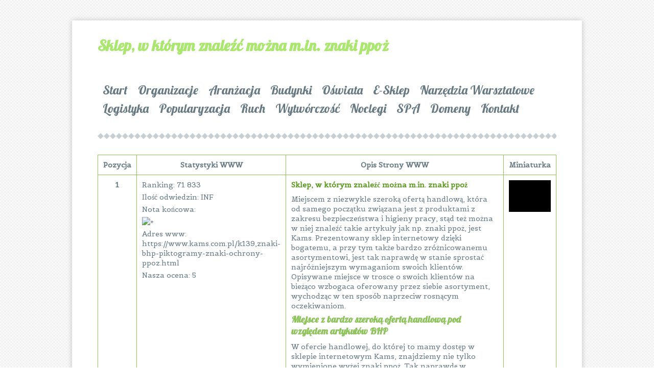

--- FILE ---
content_type: text/html; charset=utf8
request_url: http://www.internetsoftware.net.pl/c/e-sklep/s/inne-sklepy/a/sklep-w-ktorym-znalezc-mozna-m-in-znaki-ppoz
body_size: 6929
content:
<!DOCTYPE HTML>
<html>
  <head>
    <title>Sklep, w którym znaleźć można m.in. znaki ppoż - Internet Software</title>
    <meta charset="utf-8" />
    <meta name="google-site-verification" content="" />
    <base href="http://www.internetsoftware.net.pl" />
    <meta name="apple-mobile-web-app-capable" content="yes" />
    <meta name="apple-mobile-web-app-status-bar-style" content="grey" />
    <meta name="viewport" content="width=device-width; initial-scale=1.0; maximum-scale=1.0;" />
    <link href='http://fonts.googleapis.com/css?family=Lobster&subset=latin,latin-ext' rel='stylesheet' type='text/css'>
    <link href='http://fonts.googleapis.com/css?family=Belgrano&subset=latin,latin-ext' rel='stylesheet' type='text/css'>  
    <script type="text/javascript" src="js/jquery.min.js"></script>
    <script type="text/javascript" src="js/bootstrap.min.js"></script>
    <link rel="stylesheet" type="text/css" href="css/bootstrap.min.css" media="all"> 
    <link href="css/styles.css" rel="stylesheet" type="text/css" media="screen">
    <link rel="stylesheet" type="text/css" href="css/table.css" media="all" />
    <link rel="stylesheet" type="text/css" href="css/common.css" media="all">      
</head>
<body>
    <div class="wrapper">
        <header>
            <div class="logo">
                <div class="logoLeft">
                    <div class="logoRight">    
                        <h1 id="logo-text">Sklep, w którym znaleźć można m.in. znaki ppoż</h1>
                    </div>
                </div>
            </div>
            <nav>
                <ul id="navlist">
                    <li><a href="/">Start</a></li>
                    <li class="dropdown"><a href="/c/organizacje" title="Organizacje">Organizacje</a><ul><li><a href="/c/organizacje/s/biura-rachunkowe" title="Biura Rachunkowe">Biura Rachunkowe</a></li><li><a href="/c/organizacje/s/doradztwo" title="Doradztwo">Doradztwo</a></li><li><a href="/c/organizacje/s/drukarnie" title="Drukarnie">Drukarnie</a></li><li><a href="/c/organizacje/s/handel" title="Handel">Handel</a></li><li><a href="/c/organizacje/s/hurtownie" title="Hurtownie">Hurtownie</a></li><li><a href="/c/organizacje/s/kredyty-leasing" title="Kredyty, Leasing">Kredyty, Leasing</a></li><li><a href="/c/organizacje/s/oferty-pracy" title="Oferty Pracy">Oferty Pracy</a></li><li><a href="/c/organizacje/s/ubezpieczenia" title="Ubezpieczenia">Ubezpieczenia</a></li><li><a href="/c/organizacje/s/windykacja" title="Windykacja">Windykacja</a></li><li><a href="/c/organizacje/s/ekologia" title="Ekologia">Ekologia</a></li><li><a href="/c/organizacje/s/banki-przelewy-waluty-kantory" title="Banki, Przelewy, Waluty, Kantory">Banki, Przelewy, Waluty, Kantory</a></li></ul></li><li class="dropdown"><a href="/c/aranzacja" title="Aranżacja">Aranżacja</a><ul><li><a href="/c/aranzacja/s/projektowanie" title="Projektowanie">Projektowanie</a></li><li><a href="/c/aranzacja/s/remonty-elektryk-hydraulik" title="Remonty, Elektryk, Hydraulik">Remonty, Elektryk, Hydraulik</a></li><li><a href="/c/aranzacja/s/materialy-budowlane" title="Materiały Budowlane">Materiały Budowlane</a></li></ul></li><li class="dropdown"><a href="/c/budynki" title="Budynki">Budynki</a><ul><li><a href="/c/budynki/s/drzwi-i-okna" title="Drzwi i Okna">Drzwi i Okna</a></li><li><a href="/c/budynki/s/klimatyzacja-i-wentylacja" title="Klimatyzacja i Wentylacja">Klimatyzacja i Wentylacja</a></li><li><a href="/c/budynki/s/nieruchomosci-dzialki" title="Nieruchomości, Działki">Nieruchomości, Działki</a></li><li><a href="/c/budynki/s/domy-mieszkania" title="Domy, Mieszkania">Domy, Mieszkania</a></li></ul></li><li class="dropdown"><a href="/c/oswiata" title="Oświata">Oświata</a><ul><li><a href="/c/oswiata/s/placowki-edukacyjne" title="Placówki Edukacyjne">Placówki Edukacyjne</a></li><li><a href="/c/oswiata/s/kursy-jezykowe" title="Kursy Językowe">Kursy Językowe</a></li><li><a href="/c/oswiata/s/konferencje-sale-szkoleniowe" title="Konferencje, Sale Szkoleniowe">Konferencje, Sale Szkoleniowe</a></li><li><a href="/c/oswiata/s/kursy-i-szkolenia" title="Kursy i Szkolenia">Kursy i Szkolenia</a></li><li><a href="/c/oswiata/s/tlumaczenia" title="Tłumaczenia">Tłumaczenia</a></li><li><a href="/c/oswiata/s/ksiazki-czasopisma" title="Książki, Czasopisma">Książki, Czasopisma</a></li></ul></li><li class="dropdown"><a href="/c/e-sklep" title="E-Sklep">E-Sklep</a><ul><li><a href="/c/e-sklep/s/bizuteria" title="Biżuteria">Biżuteria</a></li><li><a href="/c/e-sklep/s/dla-dzieci" title="Dla Dzieci">Dla Dzieci</a></li><li><a href="/c/e-sklep/s/meble" title="Meble">Meble</a></li><li><a href="/c/e-sklep/s/wyposazenie-wnetrz" title="Wyposażenie Wnętrz">Wyposażenie Wnętrz</a></li><li><a href="/c/e-sklep/s/wyposazenie-lazienki" title="Wyposażenie Łazienki">Wyposażenie Łazienki</a></li><li><a href="/c/e-sklep/s/odziez" title="Odzież">Odzież</a></li><li><a href="/c/e-sklep/s/sport" title="Sport">Sport</a></li><li><a href="/c/e-sklep/s/elektronika-rtv-agd" title="Elektronika, RTV, AGD">Elektronika, RTV, AGD</a></li><li><a href="/c/e-sklep/s/art-dla-zwierzat" title="Art. Dla Zwierząt">Art. Dla Zwierząt</a></li><li><a href="/c/e-sklep/s/ogrod-rosliny" title="Ogród, Rośliny">Ogród, Rośliny</a></li><li><a href="/c/e-sklep/s/chemia" title="Chemia">Chemia</a></li><li><a href="/c/e-sklep/s/art-spozywcze" title="Art. Spożywcze">Art. Spożywcze</a></li><li><a href="/c/e-sklep/s/materialy-eksploatacyjne" title="Materiały Eksploatacyjne">Materiały Eksploatacyjne</a></li><li><a href="/c/e-sklep/s/inne-sklepy" title="Inne Sklepy">Inne Sklepy</a></li></ul></li><li class="dropdown"><a href="/c/narzedzia-warsztatowe" title="Narzędzia Warsztatowe">Narzędzia Warsztatowe</a><ul><li><a href="/c/narzedzia-warsztatowe/s/maszyny" title="Maszyny">Maszyny</a></li><li><a href="/c/narzedzia-warsztatowe/s/narzedzia" title="Narzędzia">Narzędzia</a></li><li><a href="/c/narzedzia-warsztatowe/s/przemysl-metalowy" title="Przemysł Metalowy">Przemysł Metalowy</a></li></ul></li><li class="dropdown"><a href="/c/logistyka" title="Logistyka">Logistyka</a><ul><li><a href="/c/logistyka/s/transport" title="Transport">Transport</a></li><li><a href="/c/logistyka/s/czesci-samochodowe" title="Części Samochodowe">Części Samochodowe</a></li><li><a href="/c/logistyka/s/wynajem" title="Wynajem">Wynajem</a></li><li><a href="/c/logistyka/s/uslugi-motoryzacyjne" title="Usługi Motoryzacyjne">Usługi Motoryzacyjne</a></li><li><a href="/c/logistyka/s/salony-komisy" title="Salony, Komisy">Salony, Komisy</a></li></ul></li><li class="dropdown"><a href="/c/popularyzacja" title="Popularyzacja">Popularyzacja</a><ul><li><a href="/c/popularyzacja/s/agencje-reklamowe" title="Agencje Reklamowe">Agencje Reklamowe</a></li><li><a href="/c/popularyzacja/s/materialy-reklamowe" title="Materiały Reklamowe">Materiały Reklamowe</a></li><li><a href="/c/popularyzacja/s/inne-agencje" title="Inne Agencje">Inne Agencje</a></li></ul></li><li class="dropdown"><a href="/c/ruch" title="Ruch">Ruch</a><ul><li><a href="/c/ruch/s/imprezy-integracyjne" title="Imprezy Integracyjne">Imprezy Integracyjne</a></li><li><a href="/c/ruch/s/hobby" title="Hobby">Hobby</a></li><li><a href="/c/ruch/s/zajecia-sportowe-i-rekreacyjne" title="Zajęcia Sportowe i Rekreacyjne">Zajęcia Sportowe i Rekreacyjne</a></li></ul></li><li class="dropdown"><a href="/c/wytworczosc" title="Wytwórczość">Wytwórczość</a><ul><li><a href="/c/wytworczosc/s/informatyczne" title="Informatyczne">Informatyczne</a></li><li><a href="/c/wytworczosc/s/restauracje-catering" title="Restauracje, Catering">Restauracje, Catering</a></li><li><a href="/c/wytworczosc/s/fotografia" title="Fotografia">Fotografia</a></li><li><a href="/c/wytworczosc/s/adwokaci-porady-prawne" title="Adwokaci, Porady Prawne">Adwokaci, Porady Prawne</a></li><li><a href="/c/wytworczosc/s/slub-i-wesele" title="Ślub i Wesele">Ślub i Wesele</a></li><li><a href="/c/wytworczosc/s/weterynaryjne-hodowla-zwierzat" title="Weterynaryjne, Hodowla Zwierząt">Weterynaryjne, Hodowla Zwierząt</a></li><li><a href="/c/wytworczosc/s/sprzatanie-porzadkowanie" title="Sprzątanie, Porządkowanie">Sprzątanie, Porządkowanie</a></li><li><a href="/c/wytworczosc/s/serwis" title="Serwis">Serwis</a></li><li><a href="/c/wytworczosc/s/opieka" title="Opieka">Opieka</a></li><li><a href="/c/wytworczosc/s/inne-uslugi" title="Inne Usługi">Inne Usługi</a></li></ul></li><li class="dropdown"><a href="/c/noclegi" title="Noclegi">Noclegi</a><ul><li><a href="/c/noclegi/s/hotele-i-noclegi" title="Hotele i Noclegi">Hotele i Noclegi</a></li><li><a href="/c/noclegi/s/podroze" title="Podróże">Podróże</a></li><li><a href="/c/noclegi/s/wypoczynek" title="Wypoczynek">Wypoczynek</a></li></ul></li><li class="dropdown"><a href="/c/spa" title="SPA">SPA</a><ul><li><a href="/c/spa/s/dietetyka-odchudzanie" title="Dietetyka, Odchudzanie">Dietetyka, Odchudzanie</a></li><li><a href="/c/spa/s/kosmetyki" title="Kosmetyki">Kosmetyki</a></li><li><a href="/c/spa/s/leczenie" title="Leczenie">Leczenie</a></li><li><a href="/c/spa/s/salony-kosmetyczne" title="Salony Kosmetyczne">Salony Kosmetyczne</a></li><li><a href="/c/spa/s/sprzet-medyczny" title="Sprzęt Medyczny">Sprzęt Medyczny</a></li></ul></li><li class="dropdown"><a href="/c/domeny" title="Domeny">Domeny</a><ul><li><a href="/c/domeny/s/oprogramowanie" title="Oprogramowanie">Oprogramowanie</a></li><li><a href="/c/domeny/s/strony-internetowe" title="Strony Internetowe">Strony Internetowe</a></li></ul></li>
                    <li><a href="/c/kontakt">Kontakt</a></li>
                </ul>
            </nav>
            <div class="clearfloat"></div>
        </header>
        <section>
            <div class="horSeparator"></div>
            
            
                <table class="results">
                    <tr class="first-row">
                        <th class="first"><strong>Pozycja</strong></th>
                        <th><strong>Statystyki WWW</strong></th>
                        <th><strong>Opis Strony WWW</strong></th>
                        <th><strong>Miniaturka</strong></th>
                    </tr>			
                    <tr>
    <td class="td1 position">1</td>
    <td class="stats">
        <div class="info">
            <p>Ranking: 71 833</p>
            <p>Ilość odwiedzin: INF</p>
            <p>Nota końcowa:</p><p> <img src="images/ocena.jpg" alt="+"></p>
        </div>

        <p>Adres www: https://www.kams.com.pl/k139,znaki-bhp-piktogramy-znaki-ochrony-ppoz.html</p>
        <div class="rating">
            <p>Nasza ocena: 5</p>
        </div>
    </td>
    <td class="td1">
        <div class="title">
            <strong><a href="https://www.kams.com.pl/k139,znaki-bhp-piktogramy-znaki-ochrony-ppoz.html" title="Sklep, w którym znaleźć można m.in. znaki ppoż" >Sklep, w którym znaleźć można m.in. znaki ppoż</a></strong>
        </div>
        <p>Miejscem z niezwykle szeroką ofertą handlową, która od samego początku związana jest z produktami z zakresu bezpieczeństwa i higieny pracy, stąd też można w niej znaleźć takie artykuły jak np. znaki ppoż, jest Kams. Prezentowany sklep internetowy dzięki bogatemu, a przy tym także bardzo zróżnicowanemu asortymentowi, jest tak naprawdę w stanie sprostać najróżniejszym wymaganiom swoich klientów. Opisywane miejsce w trosce o swoich klientów na bieżąco wzbogaca oferowany przez siebie asortyment, wychodząc w ten sposób naprzeciw rosnącym oczekiwaniom. 

</p><h2>Miejsce z bardzo szeroką ofertą handlową pod względem artykułów BHP</h2><p>

W ofercie handlowej, do której to mamy dostęp w sklepie internetowym Kams, znajdziemy nie tylko wymienione wyżej znaki ppoż. Tak naprawdę w omawianym sklepie mamy do czynienia z wieloma sprawdzonymi artykułami BHP o wysokiej jakości, które to zostały wyprodukowane przez renomowane, doświadczone i bardzo cenione marki. W ofercie opisywanego miejsca mamy dostęp do takich artykułów jak np. różnego rodzaju buty robocze, okulary ochronne, kaski oraz wiele więcej.</p>
    </td>
    <td class="td1 thumb"><img src="img_www/kams_com_pl.jpg" alt="znaki ppoż" /></td>
</tr>
<tr>
    <td colspan="4">
        <div class="social">
<script>
    (function (d, s, id) {
        var js, fjs = d.getElementsByTagName(s)[0];
        if (d.getElementById(id)) {
            return;
        }
        js = d.createElement(s);
        js.id = id;
        js.src = "//connect.facebook.net/pl_PL/all.js#xfbml=1";
        fjs.parentNode.insertBefore(js, fjs);
    }(document, 'script', 'facebook-jssdk'));
</script>

<a rel="nofollow" href="https://twitter.com/share" class="twitter-share-button" data-count="none" data-via="vedutapl">Tweet</a>
<script type="text/javascript" src="//platform.twitter.com/widgets.js"></script>

<div class="fb-like" data-href="http://www.internetsoftware.net.pl/c/e-sklep/s/inne-sklepy/a/sklep-w-ktorym-znalezc-mozna-m-in-znaki-ppoz" data-send="true" data-width="450" data-show-faces="false" data-font="lucida grande"></div>
</div>
    </td>
</tr>
<tr>
    <td colspan="4">
        <ul class="nav nav-tabs" role="tablist">
    <li><a href="#comment" role="tab" data-toggle="tab">Dodaj Komentarz</a></li>
    <li><a href="#share" role="tab" data-toggle="tab">Poleć stronę</a></li>
    <li><a href="#report" role="tab" data-toggle="tab">Wpis zawiera błędy</a></li>
    <li><a href="#modify" role="tab" data-toggle="tab">Modyfikuj wpis</a></li>
</ul>

<div class="tab-content">
    <div class="tab-pane" id="comment">
        <h4>Dodaj Komentarz</h4>
        <form action="" method="post">
            <p>
                <label for="login1">Login</label>
                <input name="login" id="login1" class="text" placeholder="Imię / Login" pattern="[a-zA-Z0-9]{3,}" required="" type="text">
                <label for="email1">E-Mail</label>
                <input name="email" id="email1" class="text email" placeholder="E-Mail" pattern="[a-z0-9._%+-]+@[a-z0-9.-]+\.[a-z]{2,4}$" required="" type="email">
            </p>
            <p>
                <label for="message1">Komentarz</label><br>
                <textarea rows="10" cols="80" name="message" id="message1" class="text" placeholder="Twój Komentarz" required=""></textarea>
            </p>
            <div class="submit">
                <input name="submit" class="button buttonSubmit" value="Wyślij" type="submit"> <input value="Wyczyść" class="button buttonReset" type="reset">
            </div>
        </form>
    </div>

    
    <div class="tab-pane" id="share">
        <h4>Poleć stronę</h4>
        <form action="" method="post">
            <p>
                <label for="imie2">Imię</label>
                <input name="imie" id="imie2" class="text" placeholder="Imię" pattern="[a-zA-Z0-9]{3,}" required="" type="text">
                <label for="email2">E-Mail znajomego</label>
                <input name="email" id="email2" class="text email" placeholder="E-Mail" pattern="[a-z0-9._%+-]+@[a-z0-9.-]+\.[a-z]{2,4}$" required="" type="email">
            </p>
            <p>
                <label for="www2">Polecana strona</label>
                <input name="www" id="www2" class="text www" type="www" value="http://www.internetsoftware.net.pl/c/e-sklep/s/inne-sklepy/a/sklep-w-ktorym-znalezc-mozna-m-in-znaki-ppoz">
            </p>    
            <div class="submit">
                <input name="submit" class="button buttonSubmit" value="Poleć stronę" type="submit">
            </div>
        </form>
    </div>
    


    <div class="tab-pane" id="report">
        <h4>Wpis zawiera błędy</h4>
        <form action="" method="post">
            <div class="radio">
                <p>Określ problem</p>
                <p><label><input type="radio" name="type" value="1" checked="checked"><span>Strona nie działa</span></label></p>
                <p><label><input type="radio" name="type" value="2"><span>Domane jest przekierowana</span></label></p>
                <p><label><input type="radio" name="type" value="3"><span>Serwer nie odpowiada</span></label></p>
                <p><label><input type="radio" name="type" value="4"><span>Błąd 404</span></label></p>
                <p><label><input type="radio" name="type" value="5"><span>Na docelowej stronie są inne dane</span></label></p>
                <p><label><input type="radio" name="type" value="0"><span>Inny ...</span></label></p>
            </div>
            <p>
                <label for="www3">Zgłaszana strona</label>
                <input name="www" id="www3" type="www" class="text www" value="http://www.internetsoftware.net.pl/c/e-sklep/s/inne-sklepy/a/sklep-w-ktorym-znalezc-mozna-m-in-znaki-ppoz">
            </p>   
            <p>
                <label for="imie3">Imię</label>
                <input name="imie" id="imie3" class="text" placeholder="Imię" pattern="[a-zA-Z0-9]{3,}" required="" type="text">
                <label for="email3">E-Mail</label>
                <input name="email" id="email3" class="text" placeholder="E-Mail" pattern="[a-z0-9._%+-]+@[a-z0-9.-]+\.[a-z]{2,4}$" required="" type="email">
            </p>
            <div class="submit">
                <input name="submit" class="button buttonSubmit" value="Zgłoś problem" type="submit">
            </div>
        </form>
    </div>


    <div class="tab-pane" id="modify">
        <h4>Logowanie</h4>
        <form action="" method="post"> 
            <p>
                <label for="login4">Login</label>
                <input name="login" id="login4" class="text" placeholder="Login" pattern="[a-zA-Z0-9]{3,}" required="" type="text">
                <label for="haslo4">Hasło</label>
                <input name="haslo" id="haslo4" class="text" placeholder="Hasło" pattern="[a-zA-Z0-9]{3,}" required="" type="password">
            </p> 
            <div class="submit">
                <input name="submit" class="button buttonSubmit" value="Zaloguj" type="submit">
            </div>
        </form>
    </div>
</div>
    </td>
</tr>

<tr>
    <td colspan="4">
        <div class="similarArticles">
            <div>
					<h5><a href="/c/e-sklep/s/inne-sklepy/a/dlaczego-warto-zakupic-bron-uzywana-">Dlaczego warto zakupić broń używaną?</a></h5> <img src="/img_www/sklep_buos_com_pl.jpg" alt="Dlaczego warto zakupić broń używaną?" /><p>Pragnąc kupić broń w sposób legalny, często musimy się liczyć z dość dużym wydatkiem W takiej sytuacji dobrą alternatywą okaże się broń używana. Produkty te często wykazują się wyso...</p></div><div>
					<h5><a href="/c/e-sklep/s/inne-sklepy/a/znajdziemy-dobre-kosmetyki">Znajdziemy dobre kosmetyki</a></h5> <img src="/img_www/cuccio_pl.jpg" alt="Znajdziemy dobre kosmetyki" /><p> Na pewno powinniśmy jak najlepiej się wyposażyć i zadbać o swoje potrzeby. Z tego powodu zerkniemy pewnie na to, w jakiej cenie znajdziemy tutaj kosmetyki do pielęgnacji stóp. Wiemy bowiem dos...</p></div><div>
					<h5><a href="/c/e-sklep/s/art-spozywcze/a/dlaczego-warto-wybierac-kawy-lavazza-">Dlaczego warto wybierać kawy lavazza ?</a></h5> <img src="/img_www/none.jpg" alt="Dlaczego warto wybierać kawy lavazza ?" /><p>Uwielbiamy pić kawę. Robimy to zarówno w zaciszu domowym, jak i uwielbiamy popijać te napój w kawiarniach. Czas spędzony w domu, z filiżanką kawy lavazza, jest czymś, co lubimy najbardziej. J...</p></div><div>
					<h5><a href="/c/e-sklep/s/inne-sklepy/a/jaka-firma-oferuje-produkty-z-serii-tea-tree">Jaka firma oferuje produkty z serii tea tree</a></h5> <img src="/img_www/jpcosmetics_pl.jpg" alt="Jaka firma oferuje produkty z serii tea tree" /><p>Współcześnie jeżeli poszukujemy naturalnych kosmetyków to w powyższej sytuacji warto jest zaopatrzyć się w produkty z kolekcji tea tree. Te artykuły przeznaczone do twarzy to szereg artykuł�...</p></div><div>
					<h5><a href="/c/e-sklep/s/inne-sklepy/a/eleganckie-odboje-drzwiowe">Eleganckie odboje drzwiowe</a></h5> <img src="/img_www/none.jpg" alt="Eleganckie odboje drzwiowe" /><p>Już od roku 2007 polska hurtownia Handles działa na krajowym rynku. Jesteśmy specjalistami w dystrybucji akcesoriów drzwiowych, do których zaliczają się przede wszystkim uchwyty. Oferujemy Pań...</p></div>
        </div>
    </td>
</tr>

                </table>
            
                
            
                <div class="bottomPage">
                    <div class="articleLast">
                        <div class="subTitle">Ostatnie artykuły</div>
                        <ul><li><a href="/c/e-sklep/s/inne-sklepy/a/najlepsze-zapachy-dla-mezczyzn" title="Najlepsze zapachy dla mężczyzn">Najlepsze zapachy dla mężczyzn</a></li><li><a href="/c/wytworczosc/s/inne-uslugi/a/plytki-elewacyjne-roznorodnosc-w-ogrodzeniu" title="Płytki elewacyjne: różnorodność w ogrodzeniu">Płytki elewacyjne: różnorodność w ogrodzeniu</a></li><li><a href="/c/narzedzia-warsztatowe/s/maszyny/a/optymalizacja-koncowek-wtrysku-samochodowego" title="Optymalizacja końcówek wtrysku samochodowego">Optymalizacja końcówek wtrysku samochodowego</a></li><li><a href="/c/e-sklep/s/odziez/a/eleganckie-i-stylowe-torebki-skorzane" title="Eleganckie i stylowe torebki skórzane">Eleganckie i stylowe torebki skórzane</a></li><li><a href="/c/spa/s/kosmetyki/a/naturalne-olejki-pielegnacyjne-dla-brody" title="Naturalne olejki pielęgnacyjne dla brody">Naturalne olejki pielęgnacyjne dla brody</a></li><li><a href="/c/wytworczosc/s/inne-uslugi/a/eleganckie-rolety-drewniane-na-okna" title="Eleganckie rolety drewniane na okna">Eleganckie rolety drewniane na okna</a></li></ul>
                    </div>
                    <div class="articleRandom">
                        <div class="subTitle">Losowe artykuły</div>
                        <ul><li><a href="/c/e-sklep/s/wyposazenie-wnetrz/a/zlewozmywaki-kamienne-eleganckie-i-trwale" title="Zlewozmywaki kamienne eleganckie i trwałe">Zlewozmywaki kamienne eleganckie i trwałe</a></li><li><a href="/c/e-sklep/s/sport/a/buty-adidas-predator-dla-ciebie" title="Buty Adidas Predator dla Ciebie">Buty Adidas Predator dla Ciebie</a></li><li><a href="/c/e-sklep/s/elektronika-rtv-agd/a/skuteczne-zabezpieczenia-antywlamaniowe-na-drzwi" title="Skuteczne zabezpieczenia antywłamaniowe na drzwi">Skuteczne zabezpieczenia antywłamaniowe na drzwi</a></li><li><a href="/c/e-sklep/s/inne-sklepy/a/donice-o-roznych-ksztaltach" title="Donice o różnych kształtach">Donice o różnych kształtach</a></li><li><a href="/c/e-sklep/s/inne-sklepy/a/inwestycja-w-pizzerie" title="Inwestycja w pizzerie">Inwestycja w pizzerie</a></li><li><a href="/c/e-sklep/s/meble/a/sposoby-na-utrzymanie-czystosci-w-mieszkaniu-" title="Sposoby na utrzymanie czystości w mieszkaniu.">Sposoby na utrzymanie czystości w mieszkaniu.</a></li></ul>
                    </div>
                </div>
             
            
            <div class="horSeparator"></div>
        </section>
    </div>
    <footer>
        <p>&copy;2013 www.internetsoftware.net.pl</p>
    </footer>    
</body>
</html>


--- FILE ---
content_type: text/css
request_url: http://www.internetsoftware.net.pl/css/styles.css
body_size: 1434
content:
/*
Design by Free Responsive Templates
http://www.free-responsive-templates.com
Released for free under a Creative Commons Attribution 3.0 Unported License (CC BY 3.0)
*/ 
* {
	margin:0;
	padding:0;
}
body {
	font-family: 'Belgrano', serif;
	font-size:14px;
	background: url(../images/siteBackground.jpg);
	margin: 0;
	padding: 0;
	color: #677a83;	
}
a img { 
	border: none;
}
a:link {
	color: #0484c0;
	text-decoration: underline; 
}
a:visited {
	color: #0484c0;
	text-decoration: underline;
}
a:hover, a:active, a:focus { 
	color: #0484c0;
	text-decoration: none;
}
h1 {
	font-size:30px;
	color:#abe770;
	font-family: 'Lobster', sans-serif;
	padding: 0 0 10px 0;
}
h2 {
	font-size:24px;
	color:#8dc35a;
	font-family: 'Lobster', sans-serif;
	padding: 0 0 10px 0;
}
h3 {
	font-size:30px;
	color:#677a83;
	font-family: 'Lobster', sans-serif;
	padding: 0 0 10px 0;
}
p {
	line-height:140%;
}
.wrapper {
	width:998px;
	margin:40px auto;
	background: #ffffff;
	box-shadow: 0 0 10px rgba(0, 0, 0, 0.2);
	padding-bottom:50px;
}
header {
	padding:30px 50px 10px 50px;
}

.logo h1 a {
	text-shadow: 0px 0px, 1px 2px #5b9e11;
	font-size:40px;
	color: #8dc35a;
	text-decoration:none;
	padding:10px;
	line-height:62px;
}
footer {
	text-align:center;
	padding-bottom:40px
}
.horSeparator {
	background:url(../images/horSeparator.png) repeat-x;
	height:13px;
	margin:20px 0;
}
section {
	padding:0 50px;
}
.post {
	border-bottom:1px solid rgba(200, 207, 210, 1);
	padding:50px 0;
	margin:0 50px;
}
.post header {
	float:right;
	width:519px;
	padding:0;
}
.post p {
	float:right;
	width:519px;
}
.post aside img {
	border:1px solid #c8cfd2;
	margin:10px 0 0 0;
}
.sectionFooter {
	background: #d6d9da;
	padding:40px 0;
	margin:0 50px;
	border-top:1px solid #ffffff;
}
.footerBox {
	width:40%;
	float:left;
	padding:0 40px;
}
.footerBox p {
	font-style:italic;
	padding:0 0px 10px 0px;
}
.clearfloat { 
	clear:both;
	height:0;
	font-size: 1px;
	line-height: 0px;
}

nav {padding:40px 0 0 0;}
ul#navlist {text-align: right;margin-left: 0;	padding-left: 0;}
#navlist li {float:left; list-style-type: none; position: relative;}
#navlist li a {display: block; padding: 3px 10px; font-family: 'Lobster', sans-serif;	font-size: 24px;color: #677a83;}
#navlist li a:link {color: #677a83;text-decoration: none;}
#navlist li a:hover {	color: #8dc35a;	text-decoration: none;}
#navlist #active a {color: #8dc35a;	text-decoration: none;}
#navlist li ul {position: absolute; top:36px; left:-0; min-width: 100%; z-index: 10; background-color:#f2f0f0; display: none;}
#navlist li ul li {display: block; border-width: 0; float: none; text-align: left;}
#navlist li ul li a {white-space: nowrap;}
#navlist li:hover {background-color:#f2f0f0;}
#navlist li:hover ul {display: block;}

/*********************************End main menu****************************************/

/*********************************Begin Media Queries****************************************/

/* for 980px or less */
@media screen and (max-width: 980px) {
	.wrapper {
		width: 95%;
	}
}
/* for 768px or less */
@media screen and (max-width: 768px) {
	h1, h2, h3 {
		font-size:24px;
	}
	header {
		padding:20px 50px 0px 50px;
	}
	.post {
		padding:20px 0;
	}
	.post header, .post p {
		width:400px;
	}
	article aside {
		width: 170px;
	}
	.footerBox {
		padding:0 20px;
	}
	.footerBox p {
		padding:0 0 10px 0;
	}
	#navlist a { 
		padding: 3px 10px; 
		font-size: 24px;
	}
}
/* for 480px or less */
@media screen and (max-width: 480px) {
	.wrapper {
		margin-top:10px;
	}
	header {
		padding:10px 10px 0px 10px;
	}
	.logo {
		float:none;
		margin:0 auto;
	}
	nav {
		float:none;
		padding:5px 0 0 0;
	}
	#navlist a { 
		padding: 7px 2px; 
		font-family: 'Lobster', sans-serif;
		font-size: 16px;
		color: #677a83;
	}
	section {
		padding:0 10px;
	}
	article aside {
		display:none;
	}
	.post {
		padding:10px 0;
		margin:0 10px;
	}
	.post header, .post p {
		width:auto;
		float:none;
	}
	.sectionFooter {
		padding:10px 0;
		margin:0 10px;
	}
	.footerBox {
		width:auto;
		float:none;
		padding:10px;
	}
}
img {
	max-width: 100%;
	height: auto;
	width: auto;
}

/*********************************End Media Queries****************************************/
.bottomPage .subTitle {margin:0 0 10px 0; font-size:26px; font-weight: bold; font-style: italic;}
.bottomPage ul {margin:0 0 20px 0; padding: 0 0 0 20px;}
.bottomPage ul li a {color:#59981b;}


--- FILE ---
content_type: text/css
request_url: http://www.internetsoftware.net.pl/css/table.css
body_size: 244
content:
table.results {border-collapse: collapse; margin:30px 0;}
table.results th { border:1px solid #8dc35a; padding:10px; text-align: center; vertical-align: top;}
table.results td {border:1px solid #8dc35a; padding:10px; vertical-align: top;}
table.results td.position {text-align: center; font-weight: bold;}
table.results td .title { margin:0 0 10px 0; color:#59981b;}
table.results td h2 {font-size:18px;}
table.results td p { margin:0 0 5px 0;}
table.results td a { color:#59981b; text-decoration: none;}
table.results td a:hover { color:#8dc35a;}


--- FILE ---
content_type: text/css
request_url: http://www.internetsoftware.net.pl/css/common.css
body_size: 642
content:
a {outline: none;}

.breadcrumb {padding: 0 0 0 10px;}
table.results {border-collapse: collapse;}
table.results td {vertical-align: top; text-align: left;}
table.results td .title a {color:inherit;}

.social {margin:20px 0;}
#twitter-widget-0 {vertical-align: top; margin:0 10px 0 0;}

.nav-tabs {padding:0;}
.nav-tabs li {padding:0 !important;}
.nav-tabs li a {color:red;}

.tab-content h4 {font-size:16px; margin:10px 0 20px 0;}
.tab-content p {margin: 0 0 10px 0;}
.tab-content .text {border:1px solid #ddd; background-color:#fff; padding:3px 5px;}
.tab-content input.text {margin:0 0 0 5px; width:198px;}
.tab-content textarea.text {width:529px; resize: none;}
.tab-content .radio {margin:0 0 20px 0;}
.tab-content .radio p {margin:0 0 5px 0;}
.tab-content .radio p input {margin:0 5px 0 0; vertical-align: middle;}
.tab-content .radio p span {vertical-align: middle;}
.tab-content .submit {margin:20px 0 10px 0;}
.tab-content .submit .button {cursor:pointer;}
.tab-content .submit .button:active {position: relative; top:1px; left:1px;}

.tab-content #login1 {margin-right:15px;}
.tab-content #imie2 {margin-right:15px;}
.tab-content #imie3 {margin-right:15px;}
.tab-content #login4 {margin-right:15px;}
.tab-content #www2 {width:482px;}
.tab-content #www3 {width:395px;}

.contact {padding:0 0 10px 0;}
.contact .title {margin:0 0 20px 0;}
.contact p {margin:0 0 10px 0;}
.contact .text {border:1px solid #ddd; background-color:#fff; padding:3px 5px;}
.contact input.text {width:200px; margin:0 0 0 5px;}
.contact #name {margin-right:15px;}
.contact textarea.text {width:527px; overflow: auto; resize: none;}
.contact .button {cursor: pointer;}
.contact .button:active {position: relative; top:1px; left:1px;}

.similarArticles div {clear: both; margin:0 0 30px 0; padding: 0 0 10px 0;}
.similarArticles div h5 {margin:0 0 5px 0;}
.similarArticles div h5 a {color: #59981b;}
.similarArticles div p {line-height: 18px;}
.similarArticles div img {float:left; height: 60px; margin:0 10px 5px 0;}
